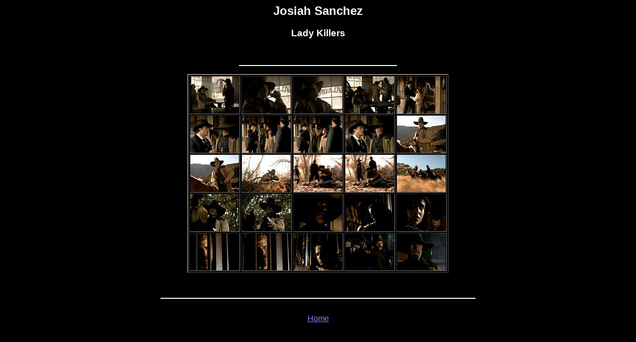

--- FILE ---
content_type: text/html
request_url: https://blackraptor.net/screengrabs/21M7/josiah30.html
body_size: 10594
content:
<HTML>
<HEAD>
  <TITLE>Josiah Sanchez - Lady Killers</TITLE>
</HEAD>
<BODY text="#FFFFFF" bgcolor="#000000" link="#8080ff" vlink = "C080C0">
<CENTER>
  <H2>
    <FONT face="Arial, Helvetica, sans-serif">Josiah Sanchez</FONT>
  </H2>
  <H3>
    <FONT face="Arial, Helvetica, sans-serif">Lady Killers</FONT>
  </H3>
  <P>
  <FONT face="Arial, Helvetica, sans-serif"> </FONT><BR>
  <P>
    <HR width="25%" color="#FFFFFF">
  <P>
  <FONT face="Arial, Helvetica, sans-serif"></FONT>
  <TABLE border="2" cellpadding="0" cellspacing="2">
    <TR>
      <TD valign="middle" align="center" width="20%"><A href="javascript:;" onClick="w = window.open('21M7073.jpg','TpWebWizImage','width=640,height=480,menubar=no,resizable=yes,scrollbars=yes,status=no,toolbar=no'); w.resizeTo(688,557); w.focus()"
	    style="cursor:hand"><IMG src="tn_21M7073_jpg.jpg" border="0" width="100"
	    height="75" alt="21M7073.jpg"></A></TD>
      <TD valign="middle" align="center" width="20%"><A href="javascript:;" onClick="w = window.open('21M7074.jpg','TpWebWizImage','width=640,height=480,menubar=no,resizable=yes,scrollbars=yes,status=no,toolbar=no'); w.resizeTo(688,557); w.focus()"
	    style="cursor:hand"><IMG src="tn_21M7074_jpg.jpg" border="0" width="100"
	    height="75" alt="21M7074.jpg"></A></TD>
      <TD valign="middle" align="center" width="20%"><A href="javascript:;" onClick="w = window.open('21M7075.jpg','TpWebWizImage','width=640,height=480,menubar=no,resizable=yes,scrollbars=yes,status=no,toolbar=no'); w.resizeTo(688,557); w.focus()"
	    style="cursor:hand"><IMG src="tn_21M7075_jpg.jpg" border="0" width="100"
	    height="75" alt="21M7075.jpg"></A></TD>
      <TD valign="middle" align="center" width="20%"><A href="javascript:;" onClick="w = window.open('21M7088.jpg','TpWebWizImage','width=640,height=480,menubar=no,resizable=yes,scrollbars=yes,status=no,toolbar=no'); w.resizeTo(688,557); w.focus()"
	    style="cursor:hand"><IMG src="tn_21M7088_jpg.jpg" border="0" width="100"
	    height="75" alt="21M7088.jpg"></A></TD>
      <TD valign="middle" align="center" width="20%"><A href="javascript:;" onClick="w = window.open('21M7116.jpg','TpWebWizImage','width=640,height=480,menubar=no,resizable=yes,scrollbars=yes,status=no,toolbar=no'); w.resizeTo(688,557); w.focus()"
	    style="cursor:hand"><IMG src="tn_21M7116_jpg.jpg" border="0" width="100"
	    height="75" alt="21M7116.jpg"></A></TD>
    </TR>
    <TR>
      <TD valign="middle" align="center" width="20%"><A href="javascript:;" onClick="w = window.open('21M7117.jpg','TpWebWizImage','width=640,height=480,menubar=no,resizable=yes,scrollbars=yes,status=no,toolbar=no'); w.resizeTo(688,557); w.focus()"
	    style="cursor:hand"><IMG src="tn_21M7117_jpg.jpg" border="0" width="100"
	    height="75" alt="21M7117.jpg"></A></TD>
      <TD valign="middle" align="center" width="20%"><A href="javascript:;" onClick="w = window.open('21M7118.jpg','TpWebWizImage','width=640,height=480,menubar=no,resizable=yes,scrollbars=yes,status=no,toolbar=no'); w.resizeTo(688,557); w.focus()"
	    style="cursor:hand"><IMG src="tn_21M7118_jpg.jpg" border="0" width="100"
	    height="75" alt="21M7118.jpg"></A></TD>
      <TD valign="middle" align="center" width="20%"><A href="javascript:;" onClick="w = window.open('21M7119.jpg','TpWebWizImage','width=640,height=480,menubar=no,resizable=yes,scrollbars=yes,status=no,toolbar=no'); w.resizeTo(688,557); w.focus()"
	    style="cursor:hand"><IMG src="tn_21M7119_jpg.jpg" border="0" width="100"
	    height="75" alt="21M7119.jpg"></A></TD>
      <TD valign="middle" align="center" width="20%"><A href="javascript:;" onClick="w = window.open('21M7121.jpg','TpWebWizImage','width=640,height=480,menubar=no,resizable=yes,scrollbars=yes,status=no,toolbar=no'); w.resizeTo(688,557); w.focus()"
	    style="cursor:hand"><IMG src="tn_21M7121_jpg.jpg" border="0" width="100"
	    height="75" alt="21M7121.jpg"></A></TD>
      <TD valign="middle" align="center" width="20%"><A href="javascript:;" onClick="w = window.open('21M7163.jpg','TpWebWizImage','width=640,height=480,menubar=no,resizable=yes,scrollbars=yes,status=no,toolbar=no'); w.resizeTo(688,557); w.focus()"
	    style="cursor:hand"><IMG src="tn_21M7163_jpg.jpg" border="0" width="100"
	    height="75" alt="21M7163.jpg"></A></TD>
    </TR>
    <TR>
      <TD valign="middle" align="center" width="20%"><A href="javascript:;" onClick="w = window.open('21M7164.jpg','TpWebWizImage','width=640,height=480,menubar=no,resizable=yes,scrollbars=yes,status=no,toolbar=no'); w.resizeTo(688,557); w.focus()"
	    style="cursor:hand"><IMG src="tn_21M7164_jpg.jpg" border="0" width="100"
	    height="75" alt="21M7164.jpg"></A></TD>
      <TD valign="middle" align="center" width="20%"><A href="javascript:;" onClick="w = window.open('21M7223.jpg','TpWebWizImage','width=640,height=480,menubar=no,resizable=yes,scrollbars=yes,status=no,toolbar=no'); w.resizeTo(688,557); w.focus()"
	    style="cursor:hand"><IMG src="tn_21M7223_jpg.jpg" border="0" width="100"
	    height="75" alt="21M7223.jpg"></A></TD>
      <TD valign="middle" align="center" width="20%"><A href="javascript:;" onClick="w = window.open('21M7255.jpg','TpWebWizImage','width=640,height=480,menubar=no,resizable=yes,scrollbars=yes,status=no,toolbar=no'); w.resizeTo(688,557); w.focus()"
	    style="cursor:hand"><IMG src="tn_21M7255_jpg.jpg" border="0" width="100"
	    height="75" alt="21M7255.jpg"></A></TD>
      <TD valign="middle" align="center" width="20%"><A href="javascript:;" onClick="w = window.open('21M7256.jpg','TpWebWizImage','width=640,height=480,menubar=no,resizable=yes,scrollbars=yes,status=no,toolbar=no'); w.resizeTo(688,557); w.focus()"
	    style="cursor:hand"><IMG src="tn_21M7256_jpg.jpg" border="0" width="100"
	    height="75" alt="21M7256.jpg"></A></TD>
      <TD valign="middle" align="center" width="20%"><A href="javascript:;" onClick="w = window.open('21M7262.jpg','TpWebWizImage','width=640,height=480,menubar=no,resizable=yes,scrollbars=yes,status=no,toolbar=no'); w.resizeTo(688,557); w.focus()"
	    style="cursor:hand"><IMG src="tn_21M7262_jpg.jpg" border="0" width="100"
	    height="75" alt="21M7262.jpg"></A></TD>
    </TR>
    <TR>
      <TD valign="middle" align="center" width="20%"><A href="javascript:;" onClick="w = window.open('21M7275.jpg','TpWebWizImage','width=640,height=480,menubar=no,resizable=yes,scrollbars=yes,status=no,toolbar=no'); w.resizeTo(688,557); w.focus()"
	    style="cursor:hand"><IMG src="tn_21M7275_jpg.jpg" border="0" width="100"
	    height="75" alt="21M7275.jpg"></A></TD>
      <TD valign="middle" align="center" width="20%"><A href="javascript:;" onClick="w = window.open('21M7276.jpg','TpWebWizImage','width=640,height=480,menubar=no,resizable=yes,scrollbars=yes,status=no,toolbar=no'); w.resizeTo(688,557); w.focus()"
	    style="cursor:hand"><IMG src="tn_21M7276_jpg.jpg" border="0" width="100"
	    height="75" alt="21M7276.jpg"></A></TD>
      <TD valign="middle" align="center" width="20%"><A href="javascript:;" onClick="w = window.open('21M7279.jpg','TpWebWizImage','width=640,height=480,menubar=no,resizable=yes,scrollbars=yes,status=no,toolbar=no'); w.resizeTo(688,557); w.focus()"
	    style="cursor:hand"><IMG src="tn_21M7279_jpg.jpg" border="0" width="100"
	    height="75" alt="21M7279.jpg"></A></TD>
      <TD valign="middle" align="center" width="20%"><A href="javascript:;" onClick="w = window.open('21M7330.jpg','TpWebWizImage','width=640,height=480,menubar=no,resizable=yes,scrollbars=yes,status=no,toolbar=no'); w.resizeTo(688,557); w.focus()"
	    style="cursor:hand"><IMG src="tn_21M7330_jpg.jpg" border="0" width="100"
	    height="75" alt="21M7330.jpg"></A></TD>
      <TD valign="middle" align="center" width="20%"><A href="javascript:;" onClick="w = window.open('21M7331.jpg','TpWebWizImage','width=640,height=480,menubar=no,resizable=yes,scrollbars=yes,status=no,toolbar=no'); w.resizeTo(688,557); w.focus()"
	    style="cursor:hand"><IMG src="tn_21M7331_jpg.jpg" border="0" width="100"
	    height="75" alt="21M7331.jpg"></A></TD>
    </TR>
    <TR>
      <TD valign="middle" align="center" width="20%"><A href="javascript:;" onClick="w = window.open('21M7332.jpg','TpWebWizImage','width=640,height=480,menubar=no,resizable=yes,scrollbars=yes,status=no,toolbar=no'); w.resizeTo(688,557); w.focus()"
	    style="cursor:hand"><IMG src="tn_21M7332_jpg.jpg" border="0" width="100"
	    height="75" alt="21M7332.jpg"></A></TD>
      <TD valign="middle" align="center" width="20%"><A href="javascript:;" onClick="w = window.open('21M7333.jpg','TpWebWizImage','width=640,height=480,menubar=no,resizable=yes,scrollbars=yes,status=no,toolbar=no'); w.resizeTo(688,557); w.focus()"
	    style="cursor:hand"><IMG src="tn_21M7333_jpg.jpg" border="0" width="100"
	    height="75" alt="21M7333.jpg"></A></TD>
      <TD valign="middle" align="center" width="20%"><A href="javascript:;" onClick="w = window.open('21M7336.jpg','TpWebWizImage','width=640,height=480,menubar=no,resizable=yes,scrollbars=yes,status=no,toolbar=no'); w.resizeTo(688,557); w.focus()"
	    style="cursor:hand"><IMG src="tn_21M7336_jpg.jpg" border="0" width="100"
	    height="75" alt="21M7336.jpg"></A></TD>
      <TD valign="middle" align="center" width="20%"><A href="javascript:;" onClick="w = window.open('21M7360.jpg','TpWebWizImage','width=640,height=480,menubar=no,resizable=yes,scrollbars=yes,status=no,toolbar=no'); w.resizeTo(688,557); w.focus()"
	    style="cursor:hand"><IMG src="tn_21M7360_jpg.jpg" border="0" width="100"
	    height="75" alt="21M7360.jpg"></A></TD>
      <TD valign="middle" align="center" width="20%"><A href="javascript:;" onClick="w = window.open('21M7361.jpg','TpWebWizImage','width=640,height=480,menubar=no,resizable=yes,scrollbars=yes,status=no,toolbar=no'); w.resizeTo(688,557); w.focus()"
	    style="cursor:hand"><IMG src="tn_21M7361_jpg.jpg" border="0" width="100"
	    height="75" alt="21M7361.jpg"></A></TD>
    </TR>
  </TABLE>
  <P>
  <BR>
  <P>
    <HR width="50%" color="#FFFFFF">
  <P>
  <TABLE bordercolor="#FFFFFF" border="0" cellpadding="10">
    <TR align="center" valign="middle">
      <TD colspan="3"><TABLE width="100%" border="0" align="center">
	  <TR bordercolor="#FFFFFF">
	    <TD><FONT color="#FFFFFF" face="Arial, Helvetica, sans-serif">&nbsp;<!--Previous--></FONT></TD>
	    <TD><FONT color="#FFFFFF" face="Arial, Helvetica, sans-serif"><A href="../../screengrabs/josiah.html">Home</A></FONT></TD>
	    <TD><FONT color="#FFFFFF" face="Arial, Helvetica, sans-serif">&nbsp;<!--Next--></FONT></TD>
	  </TR>
	</TABLE>
      </TD>
    </TR>
    <TR align="center" valign="middle">
      <TD colspan="3"><FONT color="#FFFFFF" face="Arial, Helvetica, sans-serif">
	</FONT></TD>
    </TR>
  </TABLE>
</CENTER>
</BODY></HTML>
